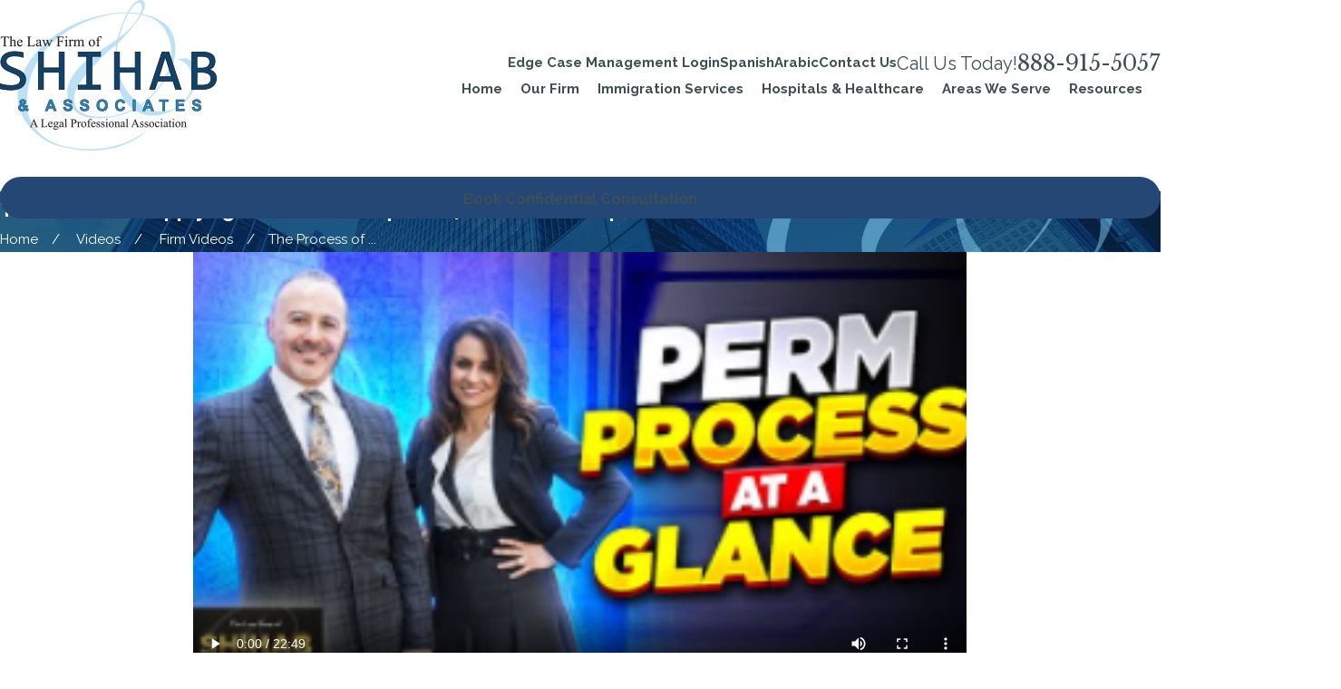

--- FILE ---
content_type: application/javascript
request_url: https://www.shihabimmigrationfirm.com/common/usc/p/video.js
body_size: 3650
content:
if (!window.USC) { window.USC = {}; }

/**
 * Check for and initialize any videos.
 * @returns
 */
const youtube = [];
export async function initVideos() {
	const elements = document.querySelectorAll('video,source[src]');
	if (!elements.length) {
		return;
	}

	// Split the videos by cloudfare and standard.
	const cloud = [];
	const standard = [];
	for (const el of elements) {
		const src = el.getAttribute('src');
		if (src?.endsWith('.m3u8')) {
			cloud.push(el);
		} else if (src) {
			standard.push(el);
		} else if (el.dataset.yt) {
			youtube.push(el);
		}
	}

	await cloudflare(cloud);
	videoAnalytics(standard);
	await youTube(youtube);
}

/**
 * Initialize cloudflare videos.
 * @param {Array<HTMLVideoElement | HTMLSourceElement>} cloud
 */
async function cloudflare(cloud) {
	if (!cloud?.length) {
		return;
	}

	console.log('cloudflare() - ' + cloud.length);
	if (!window.Hls) {
		await import(`/common/usc/p/hls.min.js`);
		if (!window.Hls) {
			throw new Error("Unable to load HLS script");
		}
	}

	for (const el of cloud) {
		const videoSrc = el.getAttribute('src');
		const video = el.closest('video');
		if (// Make sure we have a video element.
			!video ||
			// And we didn't already init the HLS component.
			video.$cloudFlare) {
			continue;
		}

		// Create and bind the HLS to this video element.
		const hls = new Hls();
		hls.loadSource(videoSrc);
		hls.attachMedia(video);
		video.$cloudFlare = hls;
	}
}

/**
 * Initialze youtube iframe API.
 * @param {Array<HTMLVideoElement | HTMLSourceElement>} youtube
 */
async function youTube(youtube) {
	if (!youtube?.length) {
		return;
	}

	// If we've already loaded the YT api, look to re-init videos that were part of ajax.
	if (document.getElementById('youtube-api-script')) {
		youtube.forEach((el) => {
			// Create the player
			let obj = {
				height: '360',
				width: '640',
				videoId: el.dataset.yt.includes('watch?v=') ? el.dataset.yt.split('watch?v=')[1] : el.dataset.yt.split('embed/')[1]
			};
			new YT.Player(el, obj);
		});
	} else {
		// Load YouTube Iframe API script if it's not already added
		const script = document.createElement('script');
		script.src = 'https://www.youtube.com/iframe_api';
		script.id = 'youtube-api-script';
		document.head.appendChild(script);

		//Listen for the youtube iframe api to be ready    
		window.onYouTubeIframeAPIReady = onYouTubeIframeAPIReady;
	}
}

/**
 * Initialize youtube API Videos.
 * @param {HTMLVideoElement} video
 * @param {string} src
 * @returns
 */
function onYouTubeIframeAPIReady() {
	let obj = {
		height: '360',
		width: '640'
	};

	let events = {
		'onReady': event => {
			//get each data-showhide for our youtube players to setup our eventlisteners
			let section = event.target.getIframe().closest('[data-showhide]');
			//get each open and close button to pause/play
			let opnBtn = section.querySelector('[data-role="btn"]');
			let clsBtn = section.querySelector('.pop [data-role="btn"]');

			// Play the player when the open button is clicked
			opnBtn.addEventListener('click', () => {
				event.target.playVideo();
			});

			// Pause the player when the close button is clicked
			clsBtn.addEventListener('click', () => {
				event.target.pauseVideo();
			});

		}
	}

	for (const el of youtube) {
		obj.videoId = el.dataset.yt.includes('watch?v=') ? el.dataset.yt.split('watch?v=')[1] : el.dataset.yt.split('embed/')[1];
		if (el.closest('[data-showhide]')) {
			obj.events = events;
		}
		// Create the player
		let player = new YT.Player(el, obj);
	}
}

/**
 * Connect scorpion analytics to a video element.
 * @param {Array<HTMLVideoElement | HTMLSourceElement>} standard
 */
function videoAnalytics(standard) {
	if (!standard?.length) {
		return;
	}
	for (const el of standard) {
		const video = el.closest('video');
		initAnalytics(video);
	}
}

/**
 * Connect analytics events to a video.
 * @param {any} video
 */
function initAnalytics(video) {
	if (!(video instanceof HTMLVideoElement)) {
		// Not a video.
		return;
	} else if (!window._sa_videoStart) {
		// Analytics not present on page.
		return;
	} else if (video.attributes['data-notrack']) {
		// We've been asked to not track the video.
		return;
	} else if (video.loop && video.autoplay) {
		// Auto-playing and loop videos don't count as a metrics.
		return;
	} else {
		videoEvents(video);
	}
}

const VIDEOSTATUS = {
	NOSOURCE: 0,
	INITIALIZED: 1,
	READY: 2
};

/**
 * Initialize the video state.
 * @param {HTMLVideoElement} video
 * @param {string} src
 * @returns
 */
function setState(video, src) {
	const file = getFile(src);
	if (!file) {
		// Nothing to do.
		return VIDEOSTATUS.NOSOURCE;
	} else if (video.sa?.file !== file) {
		// If we had a setTimeout event, clear it.
		if (video.sa?.timer) {
			clearTimeout(video.sa.timer);
		}

		// Reset the video state.
		video.sa = {
			file,
			vvid: undefined,
			vpid: undefined,
			seeking: false,
			currentTime: 0,
			duration: 0,
			timer: 0,
		};
		return VIDEOSTATUS.INITIALIZED;
	} else {
		// Good to go.
		return VIDEOSTATUS.READY;
	}
}

/**
 * Get the video file.
 * @param {string} src
 */
function getFile(src) {
	if (!src) {
		return null;
	} else if (src.startsWith("https://") || src.startsWith("http://")) {
		// If the source is in the same domain, we'll report analytics as a relative path.
		const u = new URL(src);
		if (u.host === window.location.host) {
			return u.pathname + u.search;
		}
	} else {
		return src;
	}
}

/**
 * Configure video events to track stats.
 * @param {HTMLVideoElement} video
 * @param {string} src
 * @returns
 */
function videoEvents(video) {
	if (video.$videoEvents) {
		return;
	}

	// Make sure we have a unique id.
	let id = video.getAttribute('id');
	if (!id) {
		id = uuid();
		video.setAttribute('id', id);
	}

	const play = e => {
		if (video.sa?.seeking) {
			// Wait for seek to be over before firing.
			return;
		} else if (setState(video, video.currentSrc) === VIDEOSTATUS.NOSOURCE) {
			// No video source available.
			return;
		} else if (video.sa.vpid) {
			// If we have a video play id, then we were paused.
			// No need to start a new videoplaytime, we can let the
			// timeupdate pick up from where it left off.
			return;
		}
		const auto = video.autoplay || video.config?.autostart ? 1 : 0;
		window._sa_videoStart(
			id,
			video.sa.vvid,
			video.sa.file,
			Math.round(video.sa.currentTime || 0),
			video.sa.duration || 0,
			auto,
		);
	};
	const timeupdate = e => {
		if (video.sa?.seeking) {
			// Wait for seek to be over before firing.
			return;
		} else if (setState(video, video.currentSrc) === VIDEOSTATUS.NOSOURCE) {
			// No video source available.
			return;
		} else if (!video.currentTime && !video.duration) {
			// We don't actually have any data to do anything with.
			return;
		} else if (!video.sa.vvid || !video.sa.vpid) {
			// Still waiting for the initial video start event to return.
			return;
		}

		// How long since the last time we fired this event?
		const since = video.currentTime - video.sa.currentTime;
		if (since > 5 || (video.sa.duration !== video.duration)) {
			// Every 5 seconds (or we have an updated duration).
			video.sa.currentTime = video.currentTime;
			video.sa.duration = video.duration;
			window._sa_videoPlay(
				video.sa.vvid,
				video.sa.vpid,
				Math.round(video.sa.currentTime),
				Math.round(video.sa.duration),
			);
		}
	};
	const seeking = e => {
		if (!video.sa) {
			video.sa = {};
		} else if (video.sa.timer) {
			clearTimeout(video.sa.timer);
		}
		// Not we've started seeking so other events don't fire.
		video.sa.seeking = true;
	};
	const seeked = e => {
		if (!video.sa) {
			video.sa = {};
		} else if (video.sa.timer) {
			clearTimeout(video.sa.timer);
		}

		// The seeked event triggers a whole bunch of times in a row, so we'll wait
		// a moment before deciding it's actually done.
		video.sa.timer = setTimeout(() => {
			if (setState(video, video.currentSrc) === VIDEOSTATUS.NOSOURCE) {
				// No video source available.
				return;
			}

			// Retart a videoplaytime event for this video play.
			video.sa.seeking = false;
			video.sa.vpid = undefined
			video.sa.currentTime = video.currentTime;
			video.sa.duration = video.duration;
			window._sa_videoStart(
				id,
				video.sa.vvid,
				video.sa.file,
				Math.round(video.sa.currentTime),
				Math.round(video.sa.duration),
			);
		}, 250);
	};
	const ended = e => {
		if (!video.sa?.vvid || !video.sa?.vpid) {
			// For some reason the video analytics ids were never initialized.
			return;
		} else if (video.sa.timer) {
			clearTimeout(video.sa.timer);
		}

		// Record that we've reached the end position.
		window._sa_videoPlay(
			video.sa.vvid,
			video.sa.vpid,
			Math.round(video.currentTime),
			Math.round(video.duration)
		);

		// If the video is played again, we'll want a new set of ids.
		delete video.sa;
	};

	// Save the subscription as an expando on the video element.
	video.$videoEvents = {
		unsubscribe: () => {
			video.removeEventListener('play', play);
			video.removeEventListener('timeupdate', timeupdate);
			video.removeEventListener('seeking', seeking);
			video.removeEventListener('seeked', seeked);
			video.removeEventListener('ended', ended);
		}
	};

	video.addEventListener('play', play);
	video.addEventListener('timeupdate', timeupdate);
	video.addEventListener('seeking', seeking);
	video.addEventListener('seeked', seeked);
	video.addEventListener('ended', ended);
}

/**
 * Return an id-friendly guid.
 * 
 * @returns {string}
 */
function uuid() {
	let d = performance.now();
	const uuid = '_xxxxxxxxxxxxxxxx'.replace(/x/g, _ => {
		const r = (d + Math.random() * 16) % 16 | 0;
		d = Math.floor(d / 16);
		return (r).toString(16);
	});
	return uuid;
}

window.USC.initVideos = initVideos;
window.USC.initAnalytics = initAnalytics;

if (window.register) {
	window.register('usc/p/video');
}

--- FILE ---
content_type: image/svg+xml; charset=utf-8
request_url: https://www.shihabimmigrationfirm.com/cms/svg/site/_s1uu0k9thl.24.2510311154282.svg
body_size: 5306
content:
<?xml version="1.0" encoding="UTF-8" standalone="no"?>
<svg xmlns="http://www.w3.org/2000/svg" viewBox="0 0 24 24">
<style>
	g path { stroke: none; }
	g.root { display: none; }
	g.root:target { display: inline; }
	g line { stroke: black; }
	g circle { stroke: black; }
	g polyline { stroke: black; }
</style>
<g class="root" id="arrow_down" data-name="arrow down">
	<path d="M23.347 6L12 16.714L0.653 6L0 6.62L12 18L24 6.62Z" />
</g>
<g class="root" id="arrow_left" data-name="arrow-left">
	<path d="M18.181 23.798a0.686 0.686 0 0 1-0.48 0.202a0.666 0.666 0 0 1-0.48-0.202L5.803 12.488a0.668 0.668 0 0 1 0-0.96L17.214 0.215a0.69 0.69 0 0 1 0.985-0.016A0.674 0.674-13.217 0 1 18.181 1.175L7.255 12.008L18.181 22.839a0.672 0.672 0 0 1 0 0.96Z" />
</g>
<g class="root" id="arrow_right" data-name="arrow-right">
	<path d="M5.821 23.798a0.686 0.686 0 0 0 0.48 0.202a0.666 0.666 0 0 0 0.48-0.202L18.195 12.488a0.668 0.668 0 0 0 0-0.96L6.785 0.215a0.69 0.69 0 0 0-0.985-0.016A0.674 0.674-13.218 0 0 5.821 1.175L16.744 12.008L5.821 22.839a0.672 0.672 0 0 0 0 0.96Z" />
</g>
<g class="root" id="blog_menu" data-name="blog menu">
	<path d="M16.285 0.001a3.434 3.434 0 0 0-3.304 2.571H0V4.286H12.981a3.409 3.409 0 0 0 6.609 0H24V2.572H19.59A3.434 3.434-1.715 0 0 16.285 0.001Zm0 1.714a1.714 1.714 0 1 1-1.714 1.714A1.702 1.702-1.715 0 1 16.285 1.715ZM7.714 8.572a3.434 3.434 0 0 0-3.304 2.571H0v1.714H4.41a3.409 3.409 0 0 0 6.609 0H24V11.143H11.018A3.434 3.434-1.715 0 0 7.714 8.572Zm0 1.714a1.714 1.714 0 1 1-1.714 1.714A1.702 1.702-1.715 0 1 7.714 10.286Zm8.571 6.857a3.434 3.434 0 0 0-3.304 2.571H0v1.714H12.981a3.409 3.409 0 0 0 6.609 0H24V19.715H19.59A3.434 3.434-1.715 0 0 16.285 17.143Zm0 1.714a1.714 1.714 0 1 1-1.714 1.714A1.702 1.702-1.715 0 1 16.285 18.858Z" />
</g>
<g class="root" id="btn_arw" data-name="btn_arw">
	<path d="M14.286 19.401l0.678 0.6L24 11.999l-9.035-8l-0.678 0.6l7.878 6.976H0v0.849H22.165Z" />
</g>
<g class="root" id="close" data-name="close">
	<path d="M1.285 0.002A1.498 1.498 0.012 0 0 0.012 1.5a1.498 1.498 0 0 0 0.434 0.884L10.019 11.986L0.447 21.604a1.408 1.408 0 0 0 0 1.992a1.393 1.393 0 0 0 1.962 0L11.996 14.009l9.572 9.587a1.498 1.498 0 0 0 2.007 0a1.408 1.408 0 0 0 0-1.992L14.034 11.986l9.587-9.587A1.423 1.423 0.012 0 0 21.614 0.437L11.996 10.009L2.454 0.437A1.588 1.588 0.012 0 0 1.285 0.002Z" />
</g>
<g class="root" id="description" data-name="description">
	<path d="M0 20.71L0 3.29L24 3.29L24 20.71L0 20.71ZM22.065 5.221L1.935 5.221L1.935 18.779L22.065 18.779L22.065 5.221ZM13.553 16.835L3.875 16.835L3.875 14.903L13.553 14.903L13.553 16.835ZM3.875 11.028L20.126 11.028L20.126 12.971L3.875 12.971L3.875 11.028ZM3.875 7.165L20.126 7.165L20.126 9.097L3.875 9.097L3.875 7.165Z" />
</g>
<g class="root" id="flair" data-name="flair">
	<path d="M23.066 11.938c-0.26-0.242-0.524-0.488-1.057-0.488a1.398 1.398 0 0 0-1.046 0.478C20.705 11.686 20.441 11.442 19.91 11.442a1.308 1.308 0 0 0-0.945 0.386A1.295 1.295 0 0 0 18.028 11.45c-0.525 0-0.794 0.244-1.046 0.478C16.723 11.686 16.459 11.442 15.927 11.442a1.307 1.307 0 0 0-0.945 0.386A1.296 1.296 0 0 0 14.045 11.45c-0.525 0-0.794 0.244-1.046 0.478C12.741 11.686 12.477 11.442 11.946 11.442a1.308 1.308 0 0 0-0.945 0.386A1.296 1.296 0 0 0 10.063 11.45c-0.525 0-0.794 0.244-1.046 0.478C8.759 11.686 8.495 11.442 7.964 11.442a1.308 1.308 0 0 0-0.945 0.386A1.295 1.295 0 0 0 6.082 11.45a1.398 1.398 0 0 0-1.046 0.478C4.777 11.686 4.513 11.442 3.982 11.442a1.308 1.308 0 0 0-0.945 0.386A1.295 1.295 0 0 0 2.1 11.45v0.183A1.119 1.119 0 0 1 2.903 11.951A1.229 1.229 0 0 1 1.991 12.369c-0.465 0-0.693-0.214-0.934-0.438C0.798 11.688 0.533 11.442 0 11.442V11.625c0.465 0 0.692 0.214 0.934 0.438 0.26 0.242 0.524 0.488 1.057 0.488a1.398 1.398 0 0 0 1.046-0.478C3.296 12.314 3.56 12.558 4.09 12.558a1.308 1.308 0 0 0 0.945-0.386A1.295 1.295 0 0 0 5.972 12.551a1.398 1.398 0 0 0 1.046-0.478C7.278 12.314 7.542 12.558 8.073 12.558A1.309 1.309 0 0 0 9.018 12.172a1.295 1.295 0 0 0 0.937 0.379a1.398 1.398 0 0 0 1.046-0.478C11.26 12.314 11.523 12.558 12.055 12.558a1.308 1.308 0 0 0 0.945-0.386a1.295 1.295 0 0 0 0.937 0.379A1.398 1.398 0 0 0 14.982 12.073C15.241 12.314 15.505 12.558 16.036 12.558a1.308 1.308 0 0 0 0.945-0.386a1.295 1.295 0 0 0 0.938 0.379a1.398 1.398 0 0 0 1.046-0.478C19.223 12.314 19.488 12.558 20.019 12.558a1.308 1.308 0 0 0 0.945-0.386a1.295 1.295 0 0 0 0.938 0.379V12.369A1.119 1.119 0 0 1 21.098 12.049a1.23 1.23 0 0 1 0.912-0.417c0.465 0 0.692 0.214 0.934 0.438C23.203 12.312 23.468 12.558 24 12.558V12.376c-0.465 0-0.693-0.214-0.934-0.438m-19.894 0.014A1.124 1.124 0 0 1 3.982 11.625a1.223 1.223 0 0 1 0.918 0.423a1.133 1.133 0 0 1-0.81 0.327a1.223 1.223 0 0 1-0.918-0.424m1.998 0.097c0.237-0.216 0.461-0.417 0.912-0.417A1.12 1.12 0 0 1 6.884 11.951A1.23 1.23 0 0 1 5.972 12.369a1.119 1.119 0 0 1-0.802-0.319m1.983-0.097A1.124 1.124 0 0 1 7.964 11.625a1.224 1.224 0 0 1 0.918 0.423a1.133 1.133 0 0 1-0.81 0.327a1.223 1.223 0 0 1-0.918-0.424m1.998 0.097c0.237-0.216 0.461-0.417 0.912-0.417A1.119 1.119 0 0 1 10.865 11.951a1.23 1.23 0 0 1-0.912 0.417a1.12 1.12 0 0 1-0.802-0.319m1.984-0.097A1.133 1.133 0 0 1 11.946 11.625a1.224 1.224 0 0 1 0.918 0.423a1.133 1.133 0 0 1-0.81 0.327a1.223 1.223 0 0 1-0.918-0.423M13.135 12.049a1.229 1.229 0 0 1 0.911-0.417a1.119 1.119 0 0 1 0.802 0.319a1.23 1.23 0 0 1-0.912 0.417A1.119 1.119 0 0 1 13.135 12.049m1.983-0.097A1.133 1.133 0 0 1 15.927 11.625a1.224 1.224 0 0 1 0.918 0.423a1.133 1.133 0 0 1-0.81 0.327a1.223 1.223 0 0 1-0.918-0.423M17.117 12.049a1.229 1.229 0 0 1 0.911-0.417a1.119 1.119 0 0 1 0.802 0.319A1.23 1.23 0 0 1 17.919 12.369A1.119 1.119 0 0 1 17.117 12.049m1.983-0.097a1.133 1.133 0 0 1 0.81-0.327a1.223 1.223 0 0 1 0.918 0.423a1.133 1.133 0 0 1-0.81 0.327a1.224 1.224 0 0 1-0.918-0.423" />
</g>
<g class="root" id="logo" data-name="logo">
	<path xmlns="http://www.w3.org/2000/svg" class="cls-1" d="M22.242 9.742l-1.167 0.176c2.885 0.462 1.85 4.185 1.85 4.185-1.696 3.81-5.484 2.467-5.484 2.467-0.359-0.186-0.689-0.385-0.992-0.593 6.308-5.118 4.098-9.385 4.098-9.385-0.677-1.721-2.608-2.429-4.092-2.719 1.005-1.812-0.137-1.846-0.137-1.846-0.664 0.065-1.255 0.754-1.745 1.642C5.031 3.886 1.384 10.457 1.384 10.457 0.125 12.45-0.503 14.863 0.489 17.1c0.634 1.429 1.783 2.591 3.071 3.451 0.765 0.511 1.577 0.751 2.465 0.961 0.707 0.167 1.422 0.294 2.145 0.373 1.195 0.13 2.408 0.123 3.597-0.062 1.607-0.248 3.177-0.824 4.511-1.761 0.418-0.294 0.753-0.658 1.14-0.981-5.14 4.281-11.695 2.202-11.695 2.202-4.207-1.322-4.404-4.603-4.404-4.603-0.638-5.66 3.15-8.854 3.15-8.854 4.537-4.251 10.048-4.052 10.048-4.052-0.609 1.138-1.059 2.564-1.3 3.429-0.97 0.717-1.854 1.262-1.854 1.262-4.845 2.819-4.779 5.573-4.779 5.573-0.02 1.789 0.91 3.15 2.69 3.522 1.446 0.302 2.996 0.063 4.411-0.294 0.611-0.155 1.132-0.349 1.649-0.698 0.021-0.014 0.042-0.028 0.063-0.043 3.482 2.417 7.087-1.298 7.087-1.298 3.546-4.889-0.242-5.484-0.242-5.484ZM16.207 2.385c0.435 0.284 0.327 0.874 0.062 1.453-0.676-0.12-1.237-0.155-1.513-0.165 0.841-1.456 1.451-1.289 1.451-1.289ZM13.52 6.768c0.413-1.386 0.814-2.336 1.175-2.987 0.738 0.035 1.266 0.12 1.52 0.169-0.358 0.728-0.925 1.409-0.925 1.409-0.434 0.541-1.147 1.144-1.848 1.674 0.045-0.17 0.077-0.264 0.077-0.264ZM12.009 17.472c-1.464 0.101-4.01 0.107-4.448-1.736-0.4-1.687 0.897-3.065 1.892-4.237 0.769-0.903 1.574-1.777 2.444-2.584 0.339-0.315 0.754-0.584 1.111-0.889-0.449 5.818 1.325 7.549 1.325 7.549 0.328 0.363 0.662 0.658 0.995 0.898-1.754 0.884-3.321 0.995-3.321 0.995ZM13.281 7.778c1.68-1.734 2.616-2.945 3.107-3.79 2.494 0.435 3.254 2.164 3.254 2.164 2.832 5.511-3.299 9.696-3.339 9.724-3.497-2.497-3.339-6.299-3.022-8.096Z" />
</g>
<g class="root" id="menu" data-name="menu">
	<path d="M0 2.634v2.927H24v-2.927Zm0 7.902v2.927H24V10.537Zm0 7.902v2.927H24v-2.927Z" />
</g>
<g class="root" id="phone" data-name="phone">
	<path d="M6.407 0.948L8.464 5.07a1.715 1.715 0 0 1-0.322 1.98c-0.56 0.56-1.208 1.208-1.664 1.673a1.709 1.709 0 0 0-0.295 2.01l0.013 0.023a20.558 20.558 0 0 0 3.12 3.952a20.6 20.6 0 0 0 3.926 3.108l0.026 0.016a1.713 1.713 0 0 0 2.014-0.304l1.667-1.667a1.715 1.715 0 0 1 1.98-0.322l4.121 2.06a1.715 1.715 0 0 1 0.948 1.533V22.282A1.712 1.712-7.494 0 1 21.83 23.938a32.41 32.41 0 0 1-13.996-7.764A32.422 32.422-7.494 0 1 0.065 2.173A1.712 1.712-7.494 0 1 1.722 0h3.152a1.715 1.715 0 0 1 1.533 0.948Z" />
</g>
<g class="root" id="play" data-name="play">
	<path d="M22.727 13.882L3.271 23.768a2.24 2.24 0 0 1-3.018-1.052A2.187 2.187 0.011 0 1 0.011 21.77V2.209A2.177 2.177 0.011 0 1 1.062 0.316A2.65 2.65 0.011 0 1 2.219 0A3.155 3.155 0.011 0 1 3.166 0.21L22.727 9.886a2.314 2.314 0 0 1 1.262 1.998A2.398 2.398 0.011 0 1 22.727 13.882Z" />
</g>
<g class="root" id="scroll_left" data-name="scroll-left">
	<path id="Polygon_2" class="st0" d="M1.8 12L22.2 0v24L1.8 12z" />
</g>
<g class="root" id="scroll_right" data-name="scroll-right">
	<path d="M22.2 12L1.8 24V0L22.2 12z" />
</g>
<g class="root" id="search" data-name="search">
	<path d="M2.771 8.945a6.153 6.153 0 1 1 1.802 4.376A5.954 5.954-858.836 0 1 2.771 8.945Zm13.317 6.177l-0.384-0.384a8.546 8.546 0 0 0 2.124-5.792a8.69 8.69 0 0 0-2.574-6.338a8.524 8.524 0 0 0-6.306-2.606a8.9 8.9 0 0 0-8.947 8.945a8.521 8.521 0 0 0 2.607 6.306a8.681 8.681 0 0 0 6.338 2.574a8.546 8.546 0 0 0 5.792-2.123l0.384 0.384v1.094l6.818 6.818l2.06-2.06l-6.818-6.818Z" />
</g>
<g class="root" id="site" data-name="site">
	<path d="M12.196 0h-0.482a11.967 11.967 0 0 0 0 23.925l0.249 0l0.241 0a11.817 11.817 0 0 0 3.05-0.449l-0.208-0.715L14.938 22.438l-0.241-0.831a4.255 4.255 0 0 1-2.177 1.197V18.44c0.432 0 0.831 0 1.288 0l-0.324-1.139l-0.964 0V12.731H17.847c0 0.598-0.075 1.188-0.15 1.762l1.064 0.565a19.994 19.994 0 0 0 0.208-2.327h3.806A10.878 10.878-0.02 0 1 21.753 16.62l0.989 0.532A11.967 11.967-0.02 0 0 12.196 0Zm7.853 4.745c-0.723 0.158-1.488 0.291-2.302 0.399a12.789 12.789 0 0 0-0.731-1.521a9.141 9.141 0 0 0-1.338-1.845a10.87 10.87 0 0 1 4.363 2.967Zm-13.122 1.662c1.413 0.15 2.925 0.241 4.471 0.258v4.986H6.055a17.452 17.452 0 0 1 0.831-5.227Zm4.471-5.202V5.51c-1.404 0-2.767-0.091-4.055-0.224C8.29 3.025 9.769 1.471 11.39 1.172Zm1.122 0c1.662 0.291 3.108 1.837 4.08 4.155-1.296 0.133-2.668 0.216-4.08 0.224Zm-4.288 0.615A9.773 9.773-0.02 0 0 6.894 3.632A14.219 14.219-0.02 0 0 6.163 5.152c-0.831-0.108-1.579-0.241-2.294-0.399A10.87 10.87-0.02 0 1 8.232 1.787ZM3.088 5.734c0.831 0.191 1.729 0.366 2.693 0.499A18.972 18.972-0.02 0 0 4.966 11.634H1.118A10.729 10.729-0.02 0 1 3.088 5.734ZM4.966 12.731a18.806 18.806 0 0 0 0.831 4.986c-0.956 0.141-1.861 0.307-2.684 0.499a10.803 10.803 0 0 1-1.961-5.485ZM3.861 19.197c0.723-0.158 1.488-0.291 2.302-0.399a13.554 13.554 0 0 0 0.731 1.529a9.366 9.366 0 0 0 1.338 1.837a10.803 10.803 0 0 1-4.371-2.975Zm7.529 3.573c-1.662-0.291-3.066-1.845-4.047-4.105 1.288-0.133 2.651-0.208 4.047-0.224Zm0-5.452c-1.537 0-3.05 0.1-4.463 0.258a17.452 17.452 0 0 1-0.831-4.853h5.327ZM12.512 11.634V6.648c1.554 0 3.075-0.108 4.496-0.266a18.017 18.017 0 0 1 0.831 5.235H12.512Zm6.465 0a18.964 18.964 0 0 0-0.831-5.368c0.964-0.133 1.861-0.307 2.693-0.499A10.803 10.803-0.02 0 1 22.792 11.634Z" />
	<path d="M22.526 18.332l-8.726-4.645l-0.091 0h0c-0.05 0-0.066 0.075 0 0.158l2.726 9.515c0 0.075 0.05 0.108 0.091 0.108s0 0 0 0a0.116 0.116 0 0 0 0.083-0.083l1.355-2.493a0.233 0.233 0 0 1 0.116-0.1h0a0.166 0.166 0 0 1 0.141 0.075h0l2.493 3.033a0.274 0.274 0 0 0 0.199 0.1h0.075l0.091-0.05l1.055-0.831a0.266 0.266 0 0 0 0.042-0.374l-2.493-3.05h0a0.166 0.166 0 0 1 0-0.233a0.258 0.258 0 0 1 0.083 0l2.751-0.831C22.65 18.49 22.659 18.399 22.526 18.332Z" />
</g>
<g class="root" id="star" data-name="star">
	<polygon points="12 18.1 19.4 23.5 16.6 14.7 24 9.5 15 9.5 12 0.5 9 9.5 0 9.5 7.4 14.7 4.6 23.5" xmlns="http://www.w3.org/2000/svg" />
</g>
</svg>